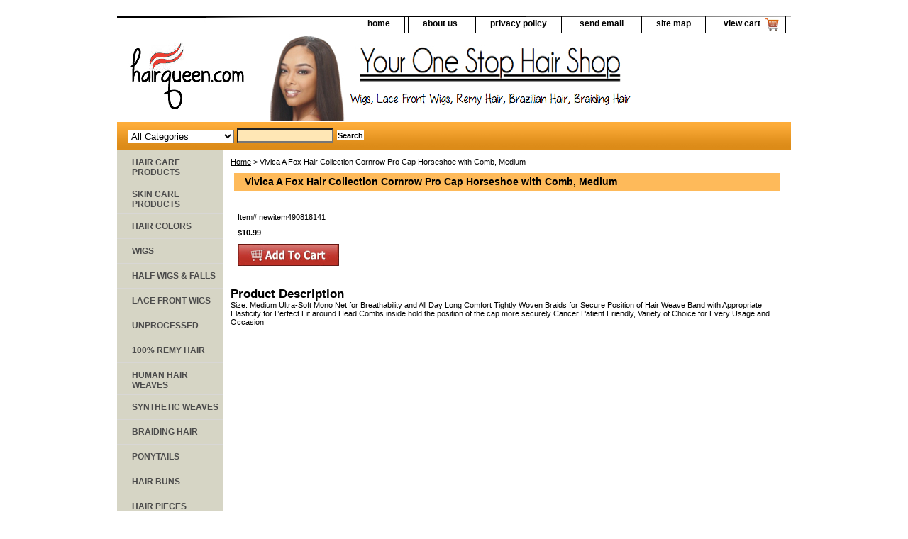

--- FILE ---
content_type: text/html; charset=utf-8
request_url: https://www.google.com/recaptcha/api2/aframe
body_size: 268
content:
<!DOCTYPE HTML><html><head><meta http-equiv="content-type" content="text/html; charset=UTF-8"></head><body><script nonce="PPFToYAK-dnh7LuDQMR1BQ">/** Anti-fraud and anti-abuse applications only. See google.com/recaptcha */ try{var clients={'sodar':'https://pagead2.googlesyndication.com/pagead/sodar?'};window.addEventListener("message",function(a){try{if(a.source===window.parent){var b=JSON.parse(a.data);var c=clients[b['id']];if(c){var d=document.createElement('img');d.src=c+b['params']+'&rc='+(localStorage.getItem("rc::a")?sessionStorage.getItem("rc::b"):"");window.document.body.appendChild(d);sessionStorage.setItem("rc::e",parseInt(sessionStorage.getItem("rc::e")||0)+1);localStorage.setItem("rc::h",'1768744245422');}}}catch(b){}});window.parent.postMessage("_grecaptcha_ready", "*");}catch(b){}</script></body></html>